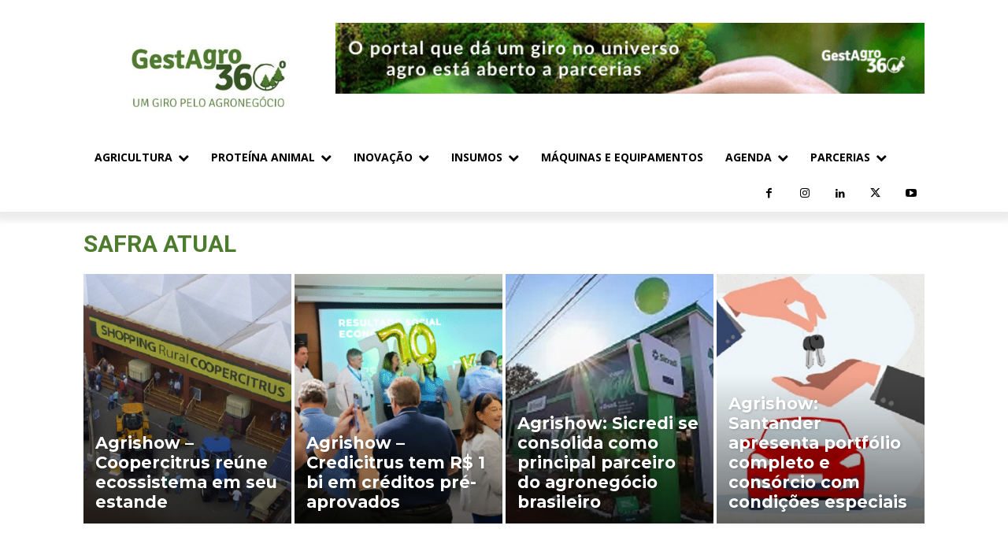

--- FILE ---
content_type: text/plain
request_url: https://www.google-analytics.com/j/collect?v=1&_v=j102&aip=1&a=1438427075&t=pageview&_s=1&dl=https%3A%2F%2Fgestagro360.com.br%2Fcategory%2Fsafra-atual%2F&ul=en-us%40posix&dt=Safra%20Atual%20%7C%20GestAgro%20360%C2%BA&sr=1280x720&vp=1280x720&_u=aGBAgUIhAAAAACAAI~&jid=50735586&gjid=1751598946&cid=1956262702.1769224117&tid=UA-139277731-1&_gid=1087170982.1769224117&_slc=1&z=1078707869
body_size: -451
content:
2,cG-FVP1YGH0HJ